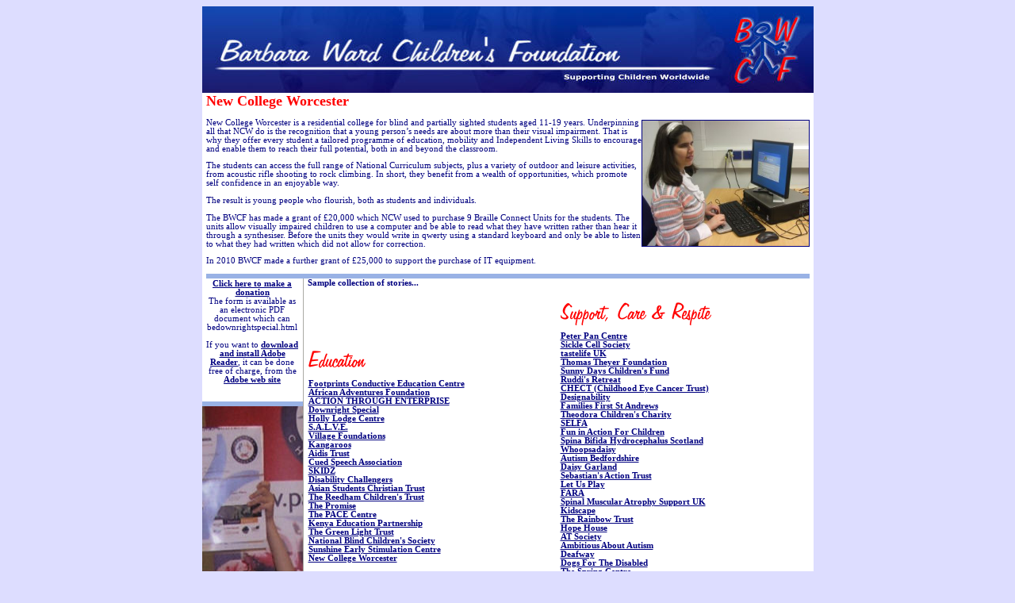

--- FILE ---
content_type: text/html; charset=utf-8
request_url: https://bwcf.org.uk/newcollege
body_size: 5474
content:

<!DOCTYPE html PUBLIC "-//W3C//DTD XHTML 1.0 Transitional//EN" "http://www.w3.org/TR/xhtml1/DTD/xhtml1-transitional.dtd">

<html xmlns="http://www.w3.org/1999/xhtml">
<!-- Mirrored from bwcf.azurewebsites.net/default.aspx?story=newcollege by HTTrack Website Copier/3.x [XR&CO'2014], Tue, 16 May 2023 23:53:36 GMT -->
<!-- Added by HTTrack --><meta content="text/html;charset=utf-8" http-equiv="content-type"/><!-- /Added by HTTrack -->
<head><title>
	Barbara Ward Children's Foundation
</title>
<script src="js/functions.js" type="text/javascript"></script>
<link href="bwcf1011.css" rel="stylesheet" type="text/css"/></head>
<body>
<form action="https://bwcf.azurewebsites.net/default.aspx?story=newcollege" id="form1" method="post" name="form1">
<div>
</div>
<div>
</div>
<div align="center">
<table border="0" cellpadding="0" cellspacing="0" id="mainTable" width="771">
<tr>
<td>
<div align="center">
<a href="Default.html"><img border="0" height="109" src="images/Banner1.jpg" width="771"/></a>
</div>
<div style="background-color:#FFFFFF;">
<table border="0" cellpadding="0" cellspacing="0" id="tblMain" style="margin-left:5px; margin-right:5px;">
<tr>
<td align="left" valign="top">
<span id="mainPage_lblHeading" style="color:Red;font-size:Large;font-weight:bold;">New College Worcester</span>
<span id="mainPage_lblStory"><p>New College Worcester is a residential college for blind and partially sighted students aged 11-19 years. Underpinning all that NCW do is the recognition that a young person’s needs are about more than their visual impairment. That is why they offer every student a tailored programme of education, mobility and Independent Living Skills to encourage and enable them to reach their full potential, both in and beyond the classroom.</p><p>The students can access the full range of National Curriculum subjects, plus a variety of outdoor and leisure activities, from acoustic rifle shooting to rock climbing. In short, they benefit from a wealth of opportunities, which promote self confidence in an enjoyable way.</p><p>The result is young people who flourish, both as students and individuals.</p><p>The BWCF has made a grant of £20,000 which NCW used to purchase 9 Braille Connect Units for the students. The units allow visually impaired children to use a computer and be able to read what they have written rather than hear it through a synthesiser. Before the units they would write in qwerty using a standard keyboard and only be able to listen to what they had written which did not allow for correction.</p><p>In 2010 BWCF made a further grant of £25,000 to support the purchase of IT equipment.</p></span>
</td>
<td align="center" bgcolor="#FFFFFF" width="211">
<img border="0" id="mainPage_imgStory" src="images/NewCollege.jpg" style="width:210px;border-width:0px;border-style: solid; border-width: 1px; padding-left: 0px; padding-right: 0px; padding-top: 0px; padding-bottom: 0px"/>
</td>
</tr>
<tr><td></td></tr>
<tr>
<td bgcolor="#99B2E5" colspan="2"><img height="6" width="1"/></td>
</tr>
</table>
</div>
<table border="0" cellpadding="0" cellspacing="0" id="mainTable">
<tbody>
<tr>
<td bgcolor="#FFFFFF" rowspan="2" style="text-align: center" valign="top" width="127">
<img height="1" width="1"/>
<div align="center">
<table border="0" cellpadding="0" cellspacing="0" id="table1" width="127">
<tr>
<td bgcolor="#FFFFFF" height="0" width="0">
<div align="center">
<table border="0" cellpadding="0" cellspacing="0" id="table2" width="93%">
<tr>
<td style="text-align: center">
<p style="margin-top: 0; margin-bottom: 0">
<span style="font-size: 8pt; font-weight: 700">
<a href="BWCFDonationForm.pdf" target="_blank">Click here to make a donation</a></span></p></td>
</tr>
<tr>
<td style="text-align: center"></td>
</tr>
<tr>
<td style="text-align: center">
<p style="margin-top: 0; margin-bottom: 0">
<span style="font-size: 8pt">The form is available as an electronic PDF document which can bedownrightspecial.html
					<p style="margin-top: 0; margin-bottom: 0"> </p>
<p style="margin-top: 0; margin-bottom: 0">
<span style="font-size: 8pt">If you want to
					<a href="http://www.adobe.com/products/acrobat/readstep2.html" target="_blank">
					download and install Adobe Reader</a>, it can be done free of charge, from the</span></p>
<p style="margin-top: 0; margin-bottom: 0">
<span style="font-size: 8pt">
<a href="http://www.adobe.com/products/acrobat/readstep2.html" target="_blank">
					Adobe web site</a></span></p></span></p></td>
</tr>
</table>
</div>
<p align="center" style="margin-top: 0; margin-bottom: 0"> </p>
<div align="center">
<table border="0" cellpadding="0" cellspacing="0" id="table3" width="100%">
<tbody>
<tr>
<td bgcolor="#99B2E5" width="100%"><img height="6" width="1"/></td>
</tr>
</tbody>
</table>
</div>
<p align="center" style="margin-top: 0; margin-bottom: 0">
<map name="FPMap0">
<area coords="6, 745, 123, 788" href="mailto:webmaster@bwcf.org.uk" shape="rect" target="_blank"/>
</map>
<img border="0" height="805" src="images/LeftCol.jpg" usemap="#FPMap0" width="127"/></p>
</td>
</tr>
</table>
</div>
</td>
<td rowspan="2" style="background-position: center; text-align: center; background-image:url('images/VS-BWCF.jpg'); background-repeat:repeat-y" width="1"><img height="1" width="1"/></td>
<td bgcolor="#FFFFFF" colspan="1" valign="top" width="100%"> <table border="0" cellpadding="0" cellspacing="0" id="table54" width="100%">
<tr>
<td>
<div style="text-align:left; padding-left:5px;"><b>Sample collection
                                                            of stories...</b></div>
                                                    <table border="0" id="mainPage_ucstories_ListView2_Table1" width="100%">
<tr id="mainPage_ucstories_ListView2_Tr2">
<td id="mainPage_ucstories_ListView2_Td1">
<table border="0" id="mainPage_ucstories_ListView2_groupPlaceholderContainer" style="" width="100%">
<tr id="mainPage_ucstories_ListView2_ctrl0_itemPlaceholderContainer">
<td id="mainPage_ucstories_ListView2_ctrl0_ctl01_td4" style="text-align: left" width="50%">
<img id="mainPage_ucstories_ListView2_ctrl0_ctl01_img" src="images/Education.gif" style="border-width:0px;"/>
<a href="footprints.html" id="mainPage_ucstories_ListView2_ctrl0_ctl01_Repeater1_ctl0098_hl">Footprints Conductive Education Centre</a>
<br/>
<a href="africanadventuresfoundation.html" id="mainPage_ucstories_ListView2_ctrl0_ctl01_Repeater1_ctl0099_hl">African Adventures Foundation</a>
<br/>
<a href="action-through-enterprise.html" id="mainPage_ucstories_ListView2_ctrl0_ctl01_Repeater1_ctl00_hl">ACTION THROUGH ENTERPRISE</a>
<br/>
<a href="downrightspecial.html" id="mainPage_ucstories_ListView2_ctrl0_ctl01_Repeater1_ctl00_hl">Downright Special</a>
<br/>
<a href="hollylodgecentre.html" id="mainPage_ucstories_ListView2_ctrl0_ctl01_Repeater1_ctl01_hl">Holly Lodge Centre</a>
<br/>
<a href="salve.html" id="mainPage_ucstories_ListView2_ctrl0_ctl01_Repeater1_ctl02_hl">S.A.L.V.E.</a>
<br/>
<a href="villagefoundations.html" id="mainPage_ucstories_ListView2_ctrl0_ctl01_Repeater1_ctl03_hl">Village Foundations</a>
<br/>
<a href="kangaroos.html" id="mainPage_ucstories_ListView2_ctrl0_ctl01_Repeater1_ctl04_hl">Kangaroos</a>
<br/>
<a href="aidis.html" id="mainPage_ucstories_ListView2_ctrl0_ctl01_Repeater1_ctl05_hl">Aidis
                            Trust</a>
<br/>
<a href="cuedspeech.html" id="mainPage_ucstories_ListView2_ctrl0_ctl01_Repeater1_ctl06_hl">Cued
                            Speech Association</a>
<br/>
<a href="skidz.html" id="mainPage_ucstories_ListView2_ctrl0_ctl01_Repeater1_ctl07_hl">SKIDZ</a>
<br/>
<a href="disabilitychallengers.html" id="mainPage_ucstories_ListView2_ctrl0_ctl01_Repeater1_ctl08_hl">Disability Challengers</a>
<br/>
<a href="asianstudentschristiantrust.html" id="mainPage_ucstories_ListView2_ctrl0_ctl01_Repeater1_ctl09_hl">Asian Students Christian Trust</a>
<br/>
<a href="reedhamtrust.html" id="mainPage_ucstories_ListView2_ctrl0_ctl01_Repeater1_ctl10_hl">The
                            Reedham Children's Trust</a>
<br/>
<a href="promise.html" id="mainPage_ucstories_ListView2_ctrl0_ctl01_Repeater1_ctl11_hl">The
                            Promise</a>
<br/>
<a href="pace.html" id="mainPage_ucstories_ListView2_ctrl0_ctl01_Repeater1_ctl12_hl">The PACE
                            Centre</a>
<br/>
<a href="oxfordkenya.html" id="mainPage_ucstories_ListView2_ctrl0_ctl01_Repeater1_ctl13_hl">Kenya Education Partnership</a>
<br/>
<a href="greenlighttrust.html" id="mainPage_ucstories_ListView2_ctrl0_ctl01_Repeater1_ctl14_hl">The Green Light Trust</a>
<br/>
<a href="nbcs.html" id="mainPage_ucstories_ListView2_ctrl0_ctl01_Repeater1_ctl15_hl">National
                            Blind Children's Society</a>
<br/>
<a href="sunshine.html" id="mainPage_ucstories_ListView2_ctrl0_ctl01_Repeater1_ctl16_hl">Sunshine Early Stimulation Centre</a>
<br/>
<a href="newcollege.html" id="mainPage_ucstories_ListView2_ctrl0_ctl01_Repeater1_ctl17_hl">New
                            College Worcester</a>
<br/>
</td>
<td id="mainPage_ucstories_ListView2_ctrl0_ctl03_td4" style="text-align: left" width="50%">
<img id="mainPage_ucstories_ListView2_ctrl0_ctl03_img" src="images/Support.gif" style="border-width:0px;"/>
<a href="peterpancentre.html" id="mainPage_ucstories_ListView2_ctrl0_ctl03_Repeater1_ctl0200_hl">Peter Pan Centre</a>
<br/>
<a href="sicklecellsociety.html" id="mainPage_ucstories_ListView2_ctrl0_ctl03_Repeater1_ctl0201_hl">Sickle Cell Society</a>
<br/>
<a href="tastelife.html" id="mainPage_ucstories_ListView2_ctrl0_ctl03_Repeater1_ctl0098_hl">tastelife UK</a>
<br/>
<a href="thomastheyer.html" id="mainPage_ucstories_ListView2_ctrl0_ctl03_Repeater1_ctl0099_hl">Thomas Theyer Foundation</a>
<br/>
<a href="sunnydays.html" id="mainPage_ucstories_ListView2_ctrl0_ctl03_Repeater1_ctl00_hl">Sunny
                            Days Children's Fund</a>
<br/>
<a href="ruddisretreat.html" id="mainPage_ucstories_ListView2_ctrl0_ctl03_Repeater1_ctl01_hl">Ruddi's Retreat</a>
<br/>
<a href="chect.html" id="mainPage_ucstories_ListView2_ctrl0_ctl03_Repeater1_ctl02_hl">CHECT
                            (Childhood Eye Cancer Trust)</a>
<br/>
<a href="designability.html" id="mainPage_ucstories_ListView2_ctrl0_ctl03_Repeater1_ctl03_hl">Designability</a>
<br/>
<a href="familiesfirst.html" id="mainPage_ucstories_ListView2_ctrl0_ctl03_Repeater1_ctl04_hl">Families First St Andrews</a>
<br/>
<a href="theodora.html" id="mainPage_ucstories_ListView2_ctrl0_ctl03_Repeater1_ctl05_hl">Theodora Children's Charity</a>
<br/>
<a href="selfa.html" id="mainPage_ucstories_ListView2_ctrl0_ctl03_Repeater1_ctl06_hl">SELFA</a>
<br/>
<a href="funinaction.html" id="mainPage_ucstories_ListView2_ctrl0_ctl03_Repeater1_ctl07_hl">Fun
                            in Action For Children</a>
<br/>
<a href="spinabifidascotland.html" id="mainPage_ucstories_ListView2_ctrl0_ctl03_Repeater1_ctl08_hl">Spina Bifida Hydrocephalus Scotland</a>
<br/>
<a href="whoopsadaisy.html" id="mainPage_ucstories_ListView2_ctrl0_ctl03_Repeater1_ctl09_hl">Whoopsadaisy</a>
<br/>
<a href="autismbedfordshire.html" id="mainPage_ucstories_ListView2_ctrl0_ctl03_Repeater1_ctl10_hl">Autism Bedfordshire</a>
<br/>
<a href="daisygarland.html" id="mainPage_ucstories_ListView2_ctrl0_ctl03_Repeater1_ctl11_hl">Daisy Garland</a>
<br/>
<a href="sebastiansaction.html" id="mainPage_ucstories_ListView2_ctrl0_ctl03_Repeater1_ctl12_hl">Sebastian's Action Trust</a>
<br/>
<a href="letusplay.html" id="mainPage_ucstories_ListView2_ctrl0_ctl03_Repeater1_ctl13_hl">Let Us
                            Play</a>
<br/>
<a href="fara.html" id="mainPage_ucstories_ListView2_ctrl0_ctl03_Repeater1_ctl14_hl">FARA</a>
<br/>
<a href="smasupport.html" id="mainPage_ucstories_ListView2_ctrl0_ctl03_Repeater1_ctl15_hl">Spinal Muscular Atrophy Support UK</a>
<br/>
<a href="kidscape.html" id="mainPage_ucstories_ListView2_ctrl0_ctl03_Repeater1_ctl16_hl">Kidscape</a>
<br/>
<a href="rainbowtrust.html" id="mainPage_ucstories_ListView2_ctrl0_ctl03_Repeater1_ctl17_hl">The
                            Rainbow Trust</a>
<br/>
<a href="hopehouse.html" id="mainPage_ucstories_ListView2_ctrl0_ctl03_Repeater1_ctl18_hl">Hope
                            House</a>
<br/>
<a href="atsociety.html" id="mainPage_ucstories_ListView2_ctrl0_ctl03_Repeater1_ctl19_hl">AT
                            Society</a>
<br/>
<a href="ambitiousaboutautism.html" id="mainPage_ucstories_ListView2_ctrl0_ctl03_Repeater1_ctl20_hl">Ambitious About Autism</a>
<br/>
<a href="deafway.html" id="mainPage_ucstories_ListView2_ctrl0_ctl03_Repeater1_ctl21_hl">Deafway</a>
<br/>
<a href="dogsfordisabled.html" id="mainPage_ucstories_ListView2_ctrl0_ctl03_Repeater1_ctl22_hl">Dogs For The Disabled</a>
<br/>
<a href="springcentre.html" id="mainPage_ucstories_ListView2_ctrl0_ctl03_Repeater1_ctl23_hl">The
                            Spring Centre</a>
<br/>
<a href="supportline.html" id="mainPage_ucstories_ListView2_ctrl0_ctl03_Repeater1_ctl24_hl">SupportLine</a>
<br/>
<a href="huntingtons.html" id="mainPage_ucstories_ListView2_ctrl0_ctl03_Repeater1_ctl25_hl">Huntington's Disease Association</a>
<br/>
<a href="react.html" id="mainPage_ucstories_ListView2_ctrl0_ctl03_Repeater1_ctl26_hl">React -
                            Rapid Effective Assistance for Children with Potentially Terminal illness</a>
<br/>
</td>
</tr>
<tr id="mainPage_ucstories_ListView2_ctrl1_itemPlaceholderContainer">
<td id="mainPage_ucstories_ListView2_ctrl1_ctl01_td4" style="text-align: left" width="50%">
<img id="mainPage_ucstories_ListView2_ctrl1_ctl01_img" src="images/Holidays.gif" style="border-width:0px;"/>
<a href="derbytoch.html" id="mainPage_ucstories_ListView2_ctrl1_ctl01_Repeater1_ctl0099_hl">Derby Toc H</a>
<br/>
<a href="chicks.html" id="mainPage_ucstories_ListView2_ctrl1_ctl01_Repeater1_ctl00_hl">CHICKS</a>
<br/>
<a href="honeypot.html" id="mainPage_ucstories_ListView2_ctrl1_ctl01_Repeater1_ctl01_hl">Honeypot</a>
<br/>
<a href="hopscotch.html" id="mainPage_ucstories_ListView2_ctrl1_ctl01_Repeater1_ctl02_hl">Hopscotch</a>
<br/>
<a href="overthewall.html" id="mainPage_ucstories_ListView2_ctrl1_ctl01_Repeater1_ctl03_hl">Over
                            The Wall</a>
<br/>
<a href="wingate.html" id="mainPage_ucstories_ListView2_ctrl1_ctl01_Repeater1_ctl04_hl">The
                            Wingate Centre</a>
<br/>
</td>
<td id="mainPage_ucstories_ListView2_ctrl1_ctl03_td4" style="text-align: left" width="50%">
<img id="mainPage_ucstories_ListView2_ctrl1_ctl03_img" src="images/Health.gif" style="border-width:0px;"/>
<a href="intercare.html" id="mainPage_ucstories_ListView2_ctrl1_ctl03_Repeater1_ctl00_hl">Inter
                            Care</a>
<br/>
<a href="bubblefoundation.html" id="mainPage_ucstories_ListView2_ctrl1_ctl03_Repeater1_ctl01_hl">The Bubble Foundation</a>
<br/>
<a href="hara.html" id="mainPage_ucstories_ListView2_ctrl1_ctl03_Repeater1_ctl02_hl">Project
                            Harar</a>
<br/>
<a href="meru.html" id="mainPage_ucstories_ListView2_ctrl1_ctl03_Repeater1_ctl03_hl">MERU</a>
<br/>
<a href="debra.html" id="mainPage_ucstories_ListView2_ctrl1_ctl03_Repeater1_ctl04_hl">DEBRA</a>
<br/>
<a href="starlight.html" id="mainPage_ucstories_ListView2_ctrl1_ctl03_Repeater1_ctl05_hl">Starlight</a>
<br/>
<a href="sasbah.html" id="mainPage_ucstories_ListView2_ctrl1_ctl03_Repeater1_ctl06_hl">SASBAH</a>
<br/>
<a href="wellchild.html" id="mainPage_ucstories_ListView2_ctrl1_ctl03_Repeater1_ctl07_hl">WellChild</a>
<br/>
</td>
</tr>
<tr id="mainPage_ucstories_ListView2_ctrl2_itemPlaceholderContainer">
<td id="mainPage_ucstories_ListView2_ctrl2_ctl01_td4" style="text-align: left" width="50%">
<img id="mainPage_ucstories_ListView2_ctrl2_ctl01_img" src="images/Sports.gif" style="border-width:0px;"/>
<a href="me2club.html" id="mainPage_ucstories_ListView2_ctrl2_ctl01_Repeater1_ctl00_hl">Me 2
                            Club</a>
<br/>
<a href="britishblindsport.html" id="mainPage_ucstories_ListView2_ctrl2_ctl01_Repeater1_ctl01_hl">British Blind Sport</a>
<br/>
<a href="hopskipjump.html" id="mainPage_ucstories_ListView2_ctrl2_ctl01_Repeater1_ctl02_hl">Hop,
                            Skip &amp; Jump</a>
<br/>
<a href="childrensadventuretrust.html" id="mainPage_ucstories_ListView2_ctrl2_ctl01_Repeater1_ctl03_hl">The Children's Adventure Farm Trust</a>
<br/>
<a href="rochdalecycling.html" id="mainPage_ucstories_ListView2_ctrl2_ctl01_Repeater1_ctl04_hl">Rochdale Special Needs Cycling Club</a>
<br/>
<a href="panathlon.html" id="mainPage_ucstories_ListView2_ctrl2_ctl01_Repeater1_ctl05_hl">Panathlon Challenge</a>
<br/>
<a href="youthadventuretrust.html" id="mainPage_ucstories_ListView2_ctrl2_ctl01_Repeater1_ctl06_hl">The Youth Adventure Trust</a>
<br/>
<a href="adventureunlimited.html" id="mainPage_ucstories_ListView2_ctrl2_ctl01_Repeater1_ctl07_hl">Adventure Unlimited</a>
<br/>
</td>
<td id="mainPage_ucstories_ListView2_ctrl2_ctl03_td4" style="text-align: left" width="50%">
<img id="mainPage_ucstories_ListView2_ctrl2_ctl03_img" src="images/Grants.gif" style="border-width:0px;"/>
<a href="grantapps.html" id="mainPage_ucstories_ListView2_ctrl2_ctl03_Repeater1_ctl00_hl">How to
                            apply for a grant</a>
<br/>
<a href="grantslist.html" id="mainPage_ucstories_ListView2_ctrl2_ctl03_Repeater1_ctl01_hl">Complete List of Grants</a>
<br/>
</td>
</tr>
</table>
</td>
</tr>
<tr id="mainPage_ucstories_ListView2_Tr3">
<td id="mainPage_ucstories_ListView2_Td3" style="">
</td>
</tr>
</table>
                                                </td>
</tr>
<tr>
<td bgcolor="#99B2E5" colspan="3" style="text-align: left" valign="top">
<div align="center">
<table border="0" cellpadding="0" cellspacing="0" id="table57" width="100%">
<tbody>
<tr>
<td bgcolor="#99B2E5"><img height="6" width="1"/></td>
</tr>
</tbody>
</table>
</div>
</td>
</tr>
                                            <tr>
<td>
<div style="text-align:justify; margin-left:5px; margin-right:5px;">
<img id="mainPage_Grants1_img" src="images/Grants.gif" style="border-width:0px;"/>
<p>A selection of grant recipients is listed below. Click on the
                logo for a link to their website.</p>
</div>
<table border="0" style="text-align: center" width="100%">
<tr>
<td>
<table border="0" id="mainPage_Grants1_ListView1_groupPlaceholderContainer" style="text-align: center" width="100%">
<tr id="mainPage_Grants1_ListView1_ctrl0_itemPlaceholderContainer" style="text-align: center">
<td height="110" style="text-align: center">
<table width="100%">
<tr>
<td height="95"><a href="http://www.rainbowtrust.org.uk/" target="_blank"><img id="mainPage_Grants1_ListView1_ctrl0_ctl02_imageLabel" src="images/rainbow.gif" style="border-width:0px;"/></a>
<br/>
</td>
</tr>
<tr>
<td>
<span id="mainPage_Grants1_ListView1_ctrl0_ctl02_amountLabel">Rainbow
                                                Trust</span>
</td>
</tr>
</table>
</td>
<td height="110" style="text-align: center">
<table width="100%">
<tr>
<td height="95"><a href="http://www.debra.org.uk/" target="_blank"><img id="mainPage_Grants1_ListView1_ctrl0_ctl04_imageLabel" src="images/Debra.gif" style="border-width:0px;"/></a>
<br/>
</td>
</tr>
<tr>
<td>
<span id="mainPage_Grants1_ListView1_ctrl0_ctl04_amountLabel">DebRA</span>
</td>
</tr>
</table>
</td>
<td height="110" style="text-align: center">
<table width="100%">
<tr>
<td height="95"><a href="http://www.meru.org.uk/" target="_blank"><img id="mainPage_Grants1_ListView1_ctrl0_ctl06_imageLabel" src="images/MERU.jpg" style="border-width:0px;"/></a>
<br/>
</td>
</tr>
<tr>
<td>
<span id="mainPage_Grants1_ListView1_ctrl0_ctl06_amountLabel">MERU</span>
</td>
</tr>
</table>
</td>
<td height="110" style="text-align: center">
<table width="100%">
<tr>
<td height="95"><a href="http://www.reedhamchildrenstrust.org.uk/" target="_blank"><img id="mainPage_Grants1_ListView1_ctrl0_ctl08_imageLabel" src="images/ReedhamChildrensTrust.png" style="border-width:0px;"/></a>
<br/>
</td>
</tr>
<tr>
<td>
<span id="mainPage_Grants1_ListView1_ctrl0_ctl08_amountLabel">Reedham
                                                Children's Trust</span>
</td>
</tr>
</table>
</td>
</tr>
<tr>
<td colspan="5" id="mainPage_Grants1_ListView1_ctrl0_Td2" style="text-align: center">
<hr color="#000080" size="1" width="90%"/>
</td>
</tr>
<tr id="mainPage_Grants1_ListView1_ctrl1_itemPlaceholderContainer" style="text-align: center">
<td height="110" style="text-align: center">
<table width="100%">
<tr>
<td height="95"><a href="http://www.ambitiousaboutautism.org.uk/" target="_blank"><img id="mainPage_Grants1_ListView1_ctrl1_ctl02_imageLabel" src="images/aaa.png" style="border-width:0px;"/></a>
<br/>
</td>
</tr>
<tr>
<td>
<span id="mainPage_Grants1_ListView1_ctrl1_ctl02_amountLabel">Ambitious
                                                About Autism</span>
</td>
</tr>
</table>
</td>
<td height="110" style="text-align: center">
<table width="100%">
<tr>
<td height="95"><a href="http://www.thepacecentre.org/" target="_blank"><img id="mainPage_Grants1_ListView1_ctrl1_ctl04_imageLabel" src="images/PACE.png" style="border-width:0px;"/></a>
<br/>
</td>
</tr>
<tr>
<td>
<span id="mainPage_Grants1_ListView1_ctrl1_ctl04_amountLabel">PACE
                                                Centre</span>
</td>
</tr>
</table>
</td>
<td height="110" style="text-align: center">
<table width="100%">
<tr>
<td height="95"><a href="https://rainbowcentre.org/" target="_blank"><img id="mainPage_Grants1_ListView1_ctrl1_ctl06_imageLabel" src="images/rainbow-centre-logo.png" style="border-width:0px;"/></a>
<br/>
</td>
</tr>
<tr>
<td>
<span id="mainPage_Grants1_ListView1_ctrl1_ctl06_amountLabel">Rainbow
                                                Centre</span>
</td>
</tr>
</table>
</td>
<td height="110" style="text-align: center">
<table width="100%">
<tr>
<td height="95"><a href="http://www.richardhouse.org.uk/" target="_blank"><img id="mainPage_Grants1_ListView1_ctrl1_ctl08_imageLabel" src="images/RichardHouse.gif" style="border-width:0px;"/></a>
<br/>
</td>
</tr>
<tr>
<td>
<span id="mainPage_Grants1_ListView1_ctrl1_ctl08_amountLabel">Richard
                                                House</span>
</td>
</tr>
</table>
</td>
</tr>
<tr>
<td colspan="5" id="mainPage_Grants1_ListView1_ctrl1_Td2" style="text-align: center">
<hr color="#000080" size="1" width="90%"/>
</td>
</tr>
<tr id="mainPage_Grants1_ListView1_ctrl2_itemPlaceholderContainer" style="text-align: center">
<td height="110" style="text-align: center">
<table width="100%">
<tr>
<td height="95"><a href="http://www.bibic.org.uk/" target="_blank"><img id="mainPage_Grants1_ListView1_ctrl2_ctl02_imageLabel" src="images/bibic.gif" style="border-width:0px;"/></a>
<br/>
</td>
</tr>
<tr>
<td>
<span id="mainPage_Grants1_ListView1_ctrl2_ctl02_amountLabel">bibic</span>
</td>
</tr>
</table>
</td>
<td height="110" style="text-align: center">
<table width="100%">
<tr>
<td height="95"><a href="http://www.wellchild.org.uk/" target="_blank"><img id="mainPage_Grants1_ListView1_ctrl2_ctl04_imageLabel" src="images/wellchild.gif" style="border-width:0px;"/></a>
<br/>
</td>
</tr>
<tr>
<td>
<span id="mainPage_Grants1_ListView1_ctrl2_ctl04_amountLabel">WellChild</span>
</td>
</tr>
</table>
</td>
<td height="110" style="text-align: center">
<table width="100%">
<tr>
<td height="95"><a href="http://www.dvltrust.org.uk/" target="_blank"><img id="mainPage_Grants1_ListView1_ctrl2_ctl06_imageLabel" src="images/DVLTrust.gif" style="border-width:0px;"/></a>
<br/>
</td>
</tr>
<tr>
<td>
<span id="mainPage_Grants1_ListView1_ctrl2_ctl06_amountLabel">Dame
                                                Vera Lynn Trust</span>
</td>
</tr>
</table>
</td>
<td height="110" style="text-align: center">
<table width="100%">
<tr>
<td height="95"><a href="http://www.bobath.org.uk/" target="_blank"><img id="mainPage_Grants1_ListView1_ctrl2_ctl08_imageLabel" src="images/Bobath.gif" style="border-width:0px;"/></a>
<br/>
</td>
</tr>
<tr>
<td>
<span id="mainPage_Grants1_ListView1_ctrl2_ctl08_amountLabel">Bobath
                                                Centre</span>
</td>
</tr>
</table>
</td>
</tr>
<tr>
<td colspan="5" id="mainPage_Grants1_ListView1_ctrl2_Td2" style="text-align: center">
<hr color="#000080" size="1" width="90%"/>
</td>
</tr>
<tr id="mainPage_Grants1_ListView1_ctrl3_itemPlaceholderContainer" style="text-align: center">
<td height="110" style="text-align: center">
<table width="100%">
<tr>
<td height="95"><a href="http://www.elizabeth-foundation.org/" target="_blank"><img id="mainPage_Grants1_ListView1_ctrl3_ctl02_imageLabel" src="images/ElizabethFoundation.jpg" style="border-width:0px;"/></a>
<br/>
</td>
</tr>
<tr>
<td>
<span id="mainPage_Grants1_ListView1_ctrl3_ctl02_amountLabel">Elizabeth
                                                Foundation</span>
</td>
</tr>
</table>
</td>
<td height="110" style="text-align: center">
<table width="100%">
<tr>
<td height="95"><a href="https://www.shootingstarchase.org.uk/" target="_blank"><img id="mainPage_Grants1_ListView1_ctrl3_ctl04_imageLabel" src="images/ShootingStar.jpg" style="border-width:0px;"/></a>
<br/>
</td>
</tr>
<tr>
<td>
<span id="mainPage_Grants1_ListView1_ctrl3_ctl04_amountLabel">Shooting
                                                Star</span>
</td>
</tr>
</table>
</td>
<td height="110" style="text-align: center">
<table width="100%">
<tr>
<td height="95"><a href="http://www.disability-challengers.org/" target="_blank"><img id="mainPage_Grants1_ListView1_ctrl3_ctl06_imageLabel" src="images/DisabilityChallengers.gif" style="border-width:0px;"/></a>
<br/>
</td>
</tr>
<tr>
<td>
<span id="mainPage_Grants1_ListView1_ctrl3_ctl06_amountLabel">Disability
                                                Challengers</span>
</td>
</tr>
</table>
</td>
<td height="110" style="text-align: center">
<table width="100%">
<tr>
<td height="95"><a href="http://www.hopehouse.org.uk/" target="_blank"><img id="mainPage_Grants1_ListView1_ctrl3_ctl08_imageLabel" src="images/HopeHouse.jpg" style="border-width:0px;"/></a>
<br/>
</td>
</tr>
<tr>
<td>
<span id="mainPage_Grants1_ListView1_ctrl3_ctl08_amountLabel">Hope
                                                House</span>
</td>
</tr>
</table>
</td>
</tr>
<tr>
<td colspan="5" id="mainPage_Grants1_ListView1_ctrl3_Td2" style="text-align: center">
<hr color="#000080" size="1" width="90%"/>
</td>
</tr>
<tr id="mainPage_Grants1_ListView1_ctrl4_itemPlaceholderContainer" style="text-align: center">
<td height="110" style="text-align: center">
<table width="100%">
<tr>
<td height="95"><a href="https://chect.org.uk/" target="_blank"><img id="mainPage_Grants1_ListView1_ctrl4_ctl02_imageLabel" src="images/chectlogo.jpg" style="border-width:0px;"/></a>
<br/>
</td>
</tr>
<tr>
<td>
<span id="mainPage_Grants1_ListView1_ctrl4_ctl02_amountLabel">CHECT</span>
</td>
</tr>
</table>
</td>
<td height="110" style="text-align: center">
<table width="100%">
<tr>
<td height="95"><a href="http://www.smasupportuk.org.uk/" target="_blank"><img id="mainPage_Grants1_ListView1_ctrl4_ctl04_imageLabel" src="images/SMASupportUK.png" style="border-width:0px;"/></a>
<br/>
</td>
</tr>
<tr>
<td>
<span id="mainPage_Grants1_ListView1_ctrl4_ctl04_amountLabel">SMA
                                                Support UK</span>
</td>
</tr>
</table>
</td>
<td height="110" style="text-align: center">
<table width="100%">
<tr>
<td height="95"><a href="http://www.starlight.org.uk/" target="_blank"><img id="mainPage_Grants1_ListView1_ctrl4_ctl06_imageLabel" src="images/Starlight.jpg" style="border-width:0px;"/></a>
<br/>
</td>
</tr>
<tr>
<td>
<span id="mainPage_Grants1_ListView1_ctrl4_ctl06_amountLabel">Starlight</span>
</td>
</tr>
</table>
</td>
<td height="110" style="text-align: center">
<table width="100%">
<tr>
<td height="95"><a href="http://www.honeypot.org.uk/" target="_blank"><img id="mainPage_Grants1_ListView1_ctrl4_ctl08_imageLabel" src="images/Honeypot.gif" style="border-width:0px;"/></a>
<br/>
</td>
</tr>
<tr>
<td>
<span id="mainPage_Grants1_ListView1_ctrl4_ctl08_amountLabel">Honeypot</span>
</td>
</tr>
</table>
</td>
</tr>
<tr>
<td colspan="5" id="mainPage_Grants1_ListView1_ctrl4_Td2" style="text-align: center">
<hr color="#000080" size="1" width="90%"/>
</td>
</tr>
</table>
</td>
</tr>
<tr>
<td style="">
</td>
</tr>
</table>
</td>
</tr>
                                        </table></td>
</tr>
</tbody>
</table>
<p align="center" style="margin-top: 0; margin-bottom: 0">
<font face="Verdana" style="font-size: 8pt">The Barbara Ward 

			Children's Foundation</font></p>
<p align="center" style="margin-top: 0; margin-bottom: 0">
<font face="Verdana" style="font-size: 8pt">c/o Weightmans LLP, 100 Old Hall Street, Liverpool, L3 9QJ</font></p>
<p align="center" style="margin-top: 0; margin-bottom: 0">
<font face="Verdana" style="font-size: 8pt">Tel: 0345 073 9900</font></p>
<p align="center" style="margin-top: 0; margin-bottom: 0">
<font face="Verdana" style="font-size: 8pt">Email:

			<a href="/cdn-cgi/l/email-protection#573e39313817352034317938253079223c"><span class="__cf_email__" data-cfemail="127b7c747d52706571743c7d60753c6779">[email&#160;protected]</span></a></font></p>
<p align="center" style="margin-top: 0; margin-bottom: 0">
<font face="Verdana" style="font-size: 8pt">Registered Charity No: 

			1089783 Registered in England No: 4213963</font>
</p></td>
</tr>
</table>
</div>
</form>
<script data-cfasync="false" src="/cdn-cgi/scripts/5c5dd728/cloudflare-static/email-decode.min.js"></script><script defer src="https://static.cloudflareinsights.com/beacon.min.js/vcd15cbe7772f49c399c6a5babf22c1241717689176015" integrity="sha512-ZpsOmlRQV6y907TI0dKBHq9Md29nnaEIPlkf84rnaERnq6zvWvPUqr2ft8M1aS28oN72PdrCzSjY4U6VaAw1EQ==" data-cf-beacon='{"version":"2024.11.0","token":"5c9225305524472487c8af2bb4189bc5","r":1,"server_timing":{"name":{"cfCacheStatus":true,"cfEdge":true,"cfExtPri":true,"cfL4":true,"cfOrigin":true,"cfSpeedBrain":true},"location_startswith":null}}' crossorigin="anonymous"></script>
</body>
<div id="dimBackground" style="display:none;"></div>
<div id="messageDiv" style="display:none;"><input name="messageDiv_okay" onclick="hideMessage();" type="button" value="Close"/><span id="messageDiv_message"></span><br/><input name="messageDiv_okay" onclick="hideMessage();" type="button" value="Close"/></div>
<!-- Mirrored from bwcf.azurewebsites.net/default.aspx?story=newcollege by HTTrack Website Copier/3.x [XR&CO'2014], Tue, 16 May 2023 23:53:37 GMT -->
</html>


--- FILE ---
content_type: text/css; charset=utf-8
request_url: https://bwcf.org.uk/bwcf1011.css
body_size: 6052
content:
#dimBackground
{
    position: absolute;
    top: 0;
    left: 0;
    margin: 0 auto;
    background-color: #000000;
    filter: alpha(opacity=66);
    opacity: 0.66;
    z-index: 1000;
}

#messageDiv
{
    position: absolute;
    overflow:auto;
    border: solid 2px gray;
    padding: 5px 5px 5px 5px;
    background-color: #d2deee;
    color:Black;
    text-align: center;
    z-index: 1001;
}


.mstheme

{

}

.mstheme-bannertxt

{

	font-size: 6;

	font-style: normal;

	font-weight: normal;

}

.mstheme-horiz-navtxt

{

	font-size: 2;

	font-style: normal;

	font-weight: normal;

}

.mstheme-vert-navtxt

{

	font-size: 2;

	font-style: normal;

	font-weight: normal;

}

.mstheme-navtxthome

{

	color: rgb(0, 0, 128);

	font-size: 1;

	font-style: normal;

	font-weight: normal;

}

.mstheme-navtxtnext

{

	color: rgb(0, 0, 128);

	font-size: 1;

	font-style: normal;

	font-weight: normal;

}

.mstheme-navtxtprev

{

	color: rgb(0, 0, 128);

	font-size: 1;

	font-style: normal;

	font-weight: normal;

}

.mstheme-navtxtup

{

	color: rgb(0, 0, 128);

	font-size: 1;

	font-style: normal;

	font-weight: normal;

}

ul

{

}

ul ul

{

}

ul ul ul

{

}

a:link

{

	color: rgb(0, 0, 128);

}

a:active

{

	color: rgb(0, 0, 128);

}

a:visited

{

	color: rgb(0, 0, 128);

}

body

{

	background-color: rgb(221, 221, 255);

	color: rgb(0, 0, 128);

}

table

{

}

th

{

}

td

{

}

h1

{

}

h2

{

}

h3

{

}

h4

{

}

h5

{

}

h6

{

}

hr

{

}

button

{

}

label

{

}

.mstheme-text

{

}

textarea

{

}

fieldset

{

}

legend

{

}

select

{

}

caption

{

}

.ms-alerttext

{

	color: red;

}

.ms-alternating

{

	background-color: #f2f2f2;

}

.ms-announcementtitle

{

	font-weight: bold;

}

.ms-appt a

{

	color: #2d425f;

}

.ms-appt a:hover

{

	color: red;

}

.ms-appt, .ms-grcellselect

{

	text-overflow: ellipsis;

	border-left-style: solid;

	height: 18px;

	overflow: hidden;

	border-top-width: 2px;

	border-top-color: black;

	border-left-color: black;

	border-right-width: 2px;

	border-top-style: solid;

	border-right-color: black;

	border-bottom-width: 2px;

	border-bottom-color: black;

	border-right-style: solid;

	background-color: #d2deee;

	border-bottom-style: solid;

	text-align: center;

	color: black;

	vertical-align: middle;

	border-left-width: 2px;

}

.ms-apptsingle

{

	overflow: hidden;

	vertical-align: middle;

	text-overflow: ellipsis;

	color: black;

	height: 18px;

}

.ms-authoringcontrols

{

	background-color: #f2f2f2;

}

.ms-back

{

	background-color: #f8f8f8;

	vertical-align: top;

	padding-top: 2;

	padding-bottom: 4;

}

.ms-banner a:link

{

	color: white;

	text-decoration: none;

	font-weight: bold;

}

.ms-banner a:visited

{

	color: white;

	text-decoration: none;

	font-weight: bold;

}

.ms-banner, .ms-grheadertext

{

	color: white;

}

.ms-bannerframe, .ms-grheaderbackground, .ms-stormefree

{

	background-color: #002d96;

}

.ms-bold

{

	font-weight: bold;

}

.ms-builderbackground

{

	background:#d3d3d3; 

}

.ms-buttonheightwidth

{

	width: 100px;

}

.ms-buttonheightwidth2

{

	width: 125px;

	height: 24px;

}

.ms-cal

{

	border-collapse: collapse;

	table-layout: fixed;

	cursor: default;

}

.ms-calallday

{

	vertical-align: top;

	text-align: center;

	width: 10%;

	height: 12px;

}

.ms-calbot

{

	border-top-width: medium;

	border-top-color: inherit;

	height: 2px;

	border-top-style: none;

	border-bottom-width: 1px;

	border-bottom-color: black;

	border-bottom-style: solid;

}

.ms-caldow

{

	vertical-align: top;

	text-align: center;

	border-top-width: 1px;

	border-top-color: black;

	border-top-style: solid;

	height: 20px;

	font-weight: bold;

}

.ms-caldowdown

{

	vertical-align: middle;

	text-align: center;

	font-weight: bold;

}

.ms-caldown

{

	vertical-align: top;

}

.ms-calhalfhour

{

	height: 12px;

	border-top-width: 1px;

	border-top-color: lightblue;

	vertical-align: top;

	border-top-style: solid;

}

.ms-calhead

{

	border-bottom-width: medium;

	border-bottom-color: inherit;

	border-top-width: medium;

	padding-top: 2px;

	border-top-color: inherit;

	border-bottom-style: none;

	border-top-style: none;

	border-left-width: medium;

	padding-bottom: 2px;

	border-left-color: inherit;

	color: white;

	padding-right: 2px;

	background-color: #2254b1;

	border-left-style: none;

	border-right-width: medium;

	border-right-color: inherit;

	padding-left: 2px;

	text-align: center;

	border-right-style: none;

}

.ms-calhead a

{

	text-decoration: none;

}

.ms-calhead a:hover

{

	color: red;

}

.ms-calhour

{

	border-top-width: 1px;

	border-top-color: blue;

	border-top-style: solid;

	width: 10%;

	height: 12px;

	vertical-align: top;

}

.ms-calmid

{

	height: 20px;

}

.ms-calquarterhour

{

	vertical-align: top;

	border-top-width: 0px;

	border-top-color: inherit;

	height: 12px;

	border-top-style: none;

}

.ms-calspacer

{

	height: 4px;

}

.ms-caltop

{

	width: 14%;

	vertical-align: top;

	border-top-width: 1px;

	border-top-color: black;

	height: 30px;

	border-top-style: solid;

}

.ms-calvspacer

{

	width: 0px;

	background-color: red;

}

.ms-calweek

{

	border-collapse: collapse;

	cursor: default;

}

.ms-connerror

{

	color: red;

}

.ms-dappt

{

	border-right-width: 2px;

	border-left-width: 2px;

	border-right-color: black;

	border-left-color: black;

	border-bottom-width: 2px;

	color: black;

	vertical-align: middle;

	border-bottom-color: black;

	border-right-style: solid;

	overflow: hidden;

	border-left-style: solid;

	border-bottom-style: solid;

	border-top-width: 2px;

	border-top-color: black;

	text-align: center;

	border-top-style: solid;

	background-color: #d2deee;

	height: 18px;

}

.ms-dapptsingle

{

	height: 18px;

	color: black;

	vertical-align: middle;

	overflow: hidden;

}

.ms-datepicker

{

	border-right-width: 2px;

	cursor: default;

	border-top-style: outset;

	border-right-color: activeborder;

	border-left-style: outset;

	border-right-style: outset;

	border-bottom-width: 2px;

	border-bottom-color: activeborder;

	border-top-width: 2px;

	border-left-width: 2px;

	border-bottom-style: outset;

	border-top-color: activeborder;

	border-left-color: activeborder;

}

.ms-datepickeriframe

{

	background:white; display: none;

	position: absolute;

	

}

.ms-dcal

{

	border-collapse: collapse;

	table-layout: fixed;

	cursor: default;

}

.ms-descriptiontext

{

	color: black;

}

.ms-discussionseparator

{

	height: 1px;

	color: #cccccc;

}

.ms-discussiontitle

{

	font-weight: bold;

	color: black;

}

.ms-dpday

{

	border-bottom-width: medium;

	border-bottom-color: inherit;

	border-bottom-style: none;

	border-top-width: medium;

	border-top-color: inherit;

	border-left-width: medium;

	border-top-style: none;

	border-left-color: inherit;

	border-left-style: none;

	border-right-width: medium;

	border-right-color: inherit;

	cursor: hand;

	text-align: center;

	border-right-style: none;

}

.ms-dpdow

{

	border-bottom-width: 1px;

	border-left-color: inherit;

	border-bottom-color: black;

	border-right-width: medium;

	font-weight: bold;

	border-right-color: inherit;

	border-left-style: none;

	border-bottom-style: solid;

	border-right-style: none;

	border-top-width: medium;

	border-top-color: inherit;

	border-top-style: none;

	border-left-width: medium;

	text-align: center;

	vertical-align: top;

}

.ms-dpfoot

{

	border-top-style: solid;

	text-align: center;

	border-bottom-width: medium;

	border-bottom-color: inherit;

	border-bottom-style: none;

	height: 24px;

	font-style: italic;

	border-top-width: 1px;

	border-top-color: inherit;

}

.ms-dphead

{

	border-top-width: medium;

	border-top-color: inherit;

	font-weight: bold;

	border-top-style: none;

	text-align: center;

	border-bottom-width: medium;

	background-color: #2254b1;

	border-bottom-color: inherit;

	border-left-width: medium;

	border-bottom-style: none;

	border-left-color: inherit;

	border-left-style: none;

	border-right-width: medium;

	border-right-color: inherit;

	border-right-style: none;

	color: white;

}

.ms-dpnextprev

{

	border-right-style: none;

	border-left-style: none;

	border-bottom-width: medium;

	border-bottom-color: inherit;

	border-bottom-style: none;

	border-top-width: medium;

	border-top-color: inherit;

	text-align: center;

	border-left-color: inherit;

	color: white;

	border-top-style: none;

	background-color: #2254b1;

	cursor: hand;

	font-weight: bold;

	border-right-width: medium;

	border-right-color: inherit;

	border-left-width: medium;

}

.ms-dpnonmonth

{

	border-top-width: medium;

	border-top-color: inherit;

	color: gray;

	border-top-style: none;

	border-left-width: medium;

	border-left-color: inherit;

	text-align: center;

	cursor: hand;

	border-bottom-width: medium;

	border-left-style: none;

	border-right-style: none;

	border-bottom-color: inherit;

	border-bottom-style: none;

	border-right-width: medium;

	border-right-color: inherit;

}

.ms-dpselectedday

{

	border-bottom-width: medium;

	border-bottom-color: inherit;

	border-top-width: medium;

	text-align: center;

	border-bottom-style: none;

	border-top-color: inherit;

	border-top-style: none;

	border-left-width: medium;

	border-right-width: medium;

	border-left-color: inherit;

	border-right-color: inherit;

	cursor: hand;

	border-left-style: none;

	background-color: #e6e6e6;

	border-right-style: none;

}

.ms-error

{

	font-weight: normal;

	color: #ff0000;

}

.ms-filedialog td

{

	height: 16px;

}

.ms-firstcalhour

{

	width: 10%;

	height: 12px;

	vertical-align: top;

}

.ms-formbody

{

	vertical-align: top;

}

.ms-formbody font

{

	line-height: normal;

}

.ms-formdescription

{

	color: #808080;

}

.ms-formdescription a

{

	text-decoration: none;

	color: #003399;

}

.ms-formlabel

{

	color: #808080;

	font-weight: normal;

}

.ms-formrecurrence

{

	font-weight: normal;

	vertical-align: top;

}

.ms-formtable .ms-formbody

{

	line-height: 1.3em;

}

.ms-gb

{

	background-color: #eeeeee;

	height: 18px;

	color: #000000;

	font-weight: bold;

}

.ms-gb2

{

	font-weight: bold;

	color: #777777;

	height: 18px;

}

.ms-gridt1

{

	color: #808080;

	text-align: center;

}

.ms-gridtext

{

	cursor: default;

	height: 19px;

}

.ms-homepagetitle

{

	color: black;

	font-weight: bold;

	text-decoration: none;

}

:hover.ms-homepagetitle

{

	color: #ff3300;

	text-decoration: underline;

}

.ms-hovercellactive

{

	border-bottom-color: #f4c660;

	border-bottom-style: solid;

	border-top-width: 1px;

	border-top-color: #f4c660;

	border-top-style: solid;

	border-right-width: 1px;

	border-right-color: #f4c660;

	border-bottom-width: 1px;

	background-color: #e1ecfc;

	border-right-style: solid;

	border-left-width: 1px;

	border-left-color: #f4c660;

	border-left-style: solid;

}

.ms-hovercellactivedark

{

	border-top-color: #cbdbf8;

	border-bottom-style: solid;

	border-top-style: solid;

	background-color: steelblue;

	border-left-width: 1px;

	border-left-color: #cbdbf8;

	border-bottom-color: #cbdbf8;

	border-top-width: 1px;

	border-left-style: solid;

	border-right-width: 1px;

	border-right-color: #cbdbf8;

	border-right-style: solid;

	border-bottom-width: 1px;

}

.ms-hovercellinactive

{

	margin-left: 1px;

	margin-bottom: 1px;

	border-right-width: medium;

	border-right-color: inherit;

	border-bottom-width: medium;

	border-top-width: medium;

	border-bottom-color: inherit;

	margin-right: 1px;

	border-right-style: none;

	border-left-width: medium;

	border-top-color: inherit;

	border-left-color: inherit;

	border-bottom-style: none;

	border-top-style: none;

	border-left-style: none;

	margin-top: 1px;

	background-color: transparent;

}

.ms-imglibmenuarea

{

	background-color: silver;

}

.ms-imglibthumbnail

{

	background-color: silver;

	border-right-style: solid;

	border-bottom-width: 0px;

	border-bottom-color: #9bf;

	border-left-width: 0px;

	border-left-color: #9bf;

	border-bottom-style: solid;

	border-left-style: solid;

	border-right-color: #9bf;

	border-top-width: 0px;

	border-top-color: #9bf;

	border-top-style: solid;

	border-right-width: 0px;

}

.ms-italic

{

	font-style: italic;

}

.ms-itemheader a

{

	text-decoration: none;

	font-weight: bold;

	color: #003399;

}

.ms-long

{

	width: 380px;

}

.ms-menuimagecell

{

	cursor: hand;

	background-color: #d7e7fd;

}

.ms-nav a

{

	text-decoration: none;

	color: #003399;

	font-weight: normal;

}

.ms-nav a:hover

{

	color: #798073;

	text-decoration: underline;

}

.ms-nav a:visited

{

	color: #003399;

}

.ms-nav th

{

	color: black;

	font-weight: normal;

}

.ms-navframe, .ms-grstatusbar

{

	background:#e1ecfc; 

}

.ms-navheader a, .ms-navheader a:link, .ms-navheader a:visited

{

	font-weight: bold;

}

.ms-navline

{

	border-bottom-style: solid;

	border-bottom-width: 1px;

	border-bottom-color: #adadad;

}

.ms-navwatermark

{

	color: #cbd8f8;

}

.ms-pagecaption

{

	color: black;

}

.ms-pagetitle

{

	color: black;

}

.ms-pagetitle a

{

	text-decoration: none;

	color: black;

}

.ms-pagetitle a:hover

{

	text-decoration: underline;

}

.ms-partline

{

	background-color: #b9d1f4;

}

.ms-partspacinghorizontal

{

	width: 8px;

}

.ms-partspacingvertical

{

	margin-top: 12px;

}

.ms-propertysheet a

{

	color: #003399;

	text-decoration: none;

}

.ms-propertysheet a:hover

{

	color: #ff3300;

	text-decoration: underline;

}

.ms-propertysheet th

{

	color: gray;

	font-weight: normal;

}

.ms-propgridbuilderbutton

{

	width: 16px;

	border-top-width: 1px;

	border-top-color: #3366cc;

	border-bottom-width: 1px;

	border-top-style: solid;

	border-bottom-color: #3366cc;

	border-right-width: 1px;

	display: none;

	border-right-color: #3366cc;

	border-bottom-style: solid;

	background-color: #c1ccde;

	border-right-style: solid;

	border-left-width: 1px;

	border-left-color: #3366cc;

	border-left-style: solid;

}

.ms-radiotext

{

	cursor: default;

	height: 19px;

}

.ms-rtapplybackground

{

	border-bottom-width: 1px;

	border-bottom-color: buttonshadow;

	background-color: #d7e7fd;

	border-bottom-style: solid;

}

.ms-rtetoolbardis

{

	filter: alpha(opacity=25);

}

.ms-rtetoolbarhov

{

	border-top-style: solid;

	border-right-width: 1px;

	border-right-color: #000084;

	padding-bottom: 2px;

	background-color: #fddd98;

	border-right-style: solid;

	padding-top: 2px;

	padding-right: 2px;

	border-bottom-width: 1px;

	border-top-color: #000084;

	border-bottom-color: #000084;

	border-left-width: 1px;

	cursor: hand;

	border-left-color: #000084;

	border-bottom-style: solid;

	padding-left: 2px;

	border-left-style: solid;

	border-top-width: 1px;

}

.ms-rtetoolbarmenu

{

	border-bottom-color: #000084;

	padding-bottom: 2px;

	border-bottom-style: solid;

	padding-left: 2px;

	border-top-width: 1px;

	padding-top: 2px;

	border-top-color: #000084;

	position: absolute;

	border-top-style: solid;

	border-right-style: solid;

	border-bottom-width: 1px;

	padding-right: 2px;

	background-color: #658fe0;

	border-left-width: 1px;

	color: black;

	border-left-color: #000084;

	border-right-width: 1px;

	border-left-style: solid;

	border-right-color: #000084;

}

.ms-rtetoolbarsel

{

	border-left-style: solid;

	border-bottom-width: 1px;

	border-bottom-color: #000084;

	border-bottom-style: solid;

	border-right-width: 1px;

	border-right-color: #000084;

	border-left-color: #000084;

	border-right-style: solid;

	padding-right: 2px;

	padding-bottom: 2px;

	border-top-width: 1px;

	border-top-color: #000084;

	padding-top: 2px;

	padding-left: 2px;

	border-left-width: 1px;

	border-top-style: solid;

}

.ms-rtetoolbarunsel

{

	padding-top: 3px;

	padding-right: 3px;

	padding-bottom: 3px;

	padding-left: 3px;

}

.ms-rtremovebackground

{

	border-top-width: 1px;

	border-bottom-width: 1px;

	border-top-color: #d7e7fd;

	border-bottom-color: #d7e7fd;

	border-top-style: solid;

	border-bottom-style: solid;

	background-color: transparent;

}

.ms-searchbox

{

	background-color: #ffffff;

}

.ms-searchform

{

	background-color: #ffdf8c;

}

.ms-sectionheader

{

	color: #003399;

	font-weight: bold;

}

.ms-sectionheader a

{

	text-decoration: none;

	color: #003399;

}

.ms-sectionheader a:hover

{

	text-decoration: none;

	color: #003399;

}

.ms-sectionheader a:visited

{

	text-decoration: none;

	color: #003399;

}

.ms-sectionline

{

	background-color: #2254b1;

}

.ms-selected

{

	color: white;

	background-color: #2254b1;

}

.ms-selected span

{

	color: white;

}

.ms-selectednav, .ms-grsortfilter

{

	border:1px solid #2254b1; background:#fee197; padding-top: 1px;

	padding-bottom: 2px;

	

}

.ms-selectedtitle

{

	border-right-width: 1px;

	border-top-style: solid;

	border-right-color: #2254b1;

	border-right-style: solid;

	background-color: #fafafa;

	padding-bottom: 2px;

	border-bottom-width: 1px;

	padding-top: 1px;

	border-bottom-color: #2254b1;

	border-bottom-style: solid;

	border-left-width: 1px;

	border-left-color: #2254b1;

	border-left-style: solid;

	border-top-width: 1px;

	border-top-color: #2254b1;

}

.ms-separator

{

	color: #444444;

}

.ms-smallheader

{

	font-weight: bold;

	color: #000000;

}

.ms-smallsectionline

{

	border-bottom-width: 1px;

	border-bottom-color: #c2c2c2;

	border-bottom-style: solid;

	padding-bottom: 0;

	padding-top: 3;

}

.ms-spacebetbuttons

{

	width: 6px;

}

.ms-spacebetcontentandbutton

{

	height: 10px;

}

.ms-splink

{

	color: #003399;

}

.ms-splink a:link, .ms-splink a:visited

{

	text-decoration: none;

	color: midnightblue;

}

.ms-spzone

{

	border-left-width: 1px;

	border-left-color: darkgray;

	border-right-width: 1px;

	border-left-style: solid;

	border-right-color: darkgray;

	padding-right: 5px;

	border-bottom-width: 1px;

	padding-left: 5px;

	border-right-style: solid;

	border-bottom-color: darkgray;

	border-bottom-style: solid;

	border-top-width: 1px;

	border-top-color: darkgray;

	padding-top: 5px;

	border-top-style: solid;

	padding-bottom: 5px;

}

.ms-spzonecaption

{

	color: darkgray;

}

.ms-spzoneibar

{

	border-right-color: blue;

	border-right-style: solid;

	border-left-width: 3px;

	border-bottom-style: solid;

	border-left-color: blue;

	border-right-width: 3px;

	border-left-style: solid;

	border-top-width: 3px;

	border-top-color: blue;

	border-top-style: solid;

	border-bottom-width: 3px;

	border-bottom-color: blue;

}

.ms-spzonelabel

{

	padding-top: 0;

	padding-left: 0;

	padding-right: 0;

	padding-bottom: 0;

	color: darkgray;

}

.ms-spzoneselected

{

	padding-bottom: 5px;

	border-left-width: 1px;

	border-top-width: 1px;

	border-left-color: blue;

	border-top-color: blue;

	border-bottom-width: 1px;

	border-left-style: solid;

	border-top-style: solid;

	border-bottom-color: blue;

	border-right-width: 1px;

	padding-left: 5px;

	border-right-color: blue;

	border-bottom-style: solid;

	padding-top: 5px;

	border-right-style: solid;

	padding-right: 5px;

}

.ms-stormeused, .ms-stormefilterbar

{

	background:#91b5f4; 

}

.ms-stylebox

{

	border-top-width: 1px;

	border-top-color: #cccccc;

	border-right-width: 1px;

	border-bottom-width: 1px;

	border-right-color: #cccccc;

	border-bottom-color: #cccccc;

	border-left-width: 1px;

	border-top-style: solid;

	border-left-color: #cccccc;

	border-right-style: solid;

	border-bottom-style: solid;

	border-left-style: solid;

}

.ms-styleheader

{

	background-color: #eeeeee;

}

.ms-styleheader a:hover, .ms-stylebody a:hover

{

	color: #ff3300;

	text-decoration: underline;

}

.ms-styleheader a:link, .ms-stylebody a:link

{

	text-decoration: none;

	color: #003399;

}

.ms-styleheader a:visited, .ms-stylebody a:visited

{

	text-decoration: none;

}

.ms-stylelabel

{

	color: #cccccc;

}

.ms-subsmanagecell

{

	vertical-align: top;

	height: 18px;

	color: black;

}

.ms-subsmanageheader

{

	background-color: #f2f2f2;

	font-weight: bold;

	vertical-align: top;

	text-decoration: none;

}

.ms-summarycustombody

{

	margin-top: 5px;

}

.ms-summarystandardbody

{

	margin-top: 5px;

}

.ms-summarytitlebar

{

	text-decoration: none;

	font-weight: normal;

	color: white;

}

.ms-summarytitlebar a:link

{

	text-decoration: none;

	color: white;

	font-weight: normal;

}

.ms-summarytitlebar a:visited

{

	font-weight: normal;

	text-decoration: none;

	color: white;

}

.ms-summarytitlebarframe

{

	background-color: #2254b1;

}

.ms-summarytitlebartitle

{

	font-weight: bold;

	color: white;

	text-decoration: none;

}

:hover.ms-summarytitlebartitle

{

	text-decoration: underline;

	color: #ff3300;

}

.ms-surveyhbar

{

	background-color: #3366cc;

}

.ms-surveyhbarb

{

	background-color: #cccccc;

}

.ms-surveyhr

{

	color: #cccccc;

	height: 1px;

}

.ms-surveytotal

{

	color: #808080;

}

.ms-surveyvbar

{

	background-color: #3366cc;

}

.ms-surveyvbarb

{

	background-color: #cccccc;

	vertical-align: bottom;

}

.ms-surveyvbarbi

{

	vertical-align: top;

	background-color: #3366cc;

}

.ms-surveyvbart

{

	color: #808080;

}

.ms-surveyvbartc

{

	color: #808080;

	text-align: center;

}

.ms-tabinactive

{

	border-right-style: solid;

	padding-top: 3px;

	border-left-width: 2px;

	border-bottom-width: 2px;

	padding-bottom: 3px;

	border-right-color: #eaeaea;

	color: #808080;

	border-left-color: #eaeaea;

	border-bottom-color: #eaeaea;

	border-top-width: 2px;

	border-left-style: solid;

	border-bottom-style: solid;

	border-top-color: #eaeaea;

	border-top-style: solid;

	border-right-width: 2px;

	background-color: #eaeaea;

}

.ms-tabinactive a:hover

{

	text-decoration: none;

	color: #808080;

}

.ms-tabinactive a:link

{

	color: #808080;

	text-decoration: none;

}

.ms-tabinactive a:visited

{

	text-decoration: none;

	color: #808080;

}

.ms-tabselected

{

	padding-bottom: 3px;

	border-left-width: 2px;

	border-left-color: #2254b1;

	border-bottom-width: 2px;

	border-top-width: 2px;

	border-bottom-color: #2254b1;

	font-weight: bold;

	border-top-color: #2254b1;

	border-left-style: solid;

	border-right-width: 2px;

	padding-top: 3px;

	border-bottom-style: solid;

	border-right-color: #2254b1;

	border-top-style: solid;

	border-right-style: solid;

	color: #003399;

	background-color: #2254b1;

}

.ms-tbbuttonmouseoverdown

{

	border-top-width: 1px;

	border-bottom-style: solid;

	border-top-color: buttonshadow;

	width: 23px;

	border-top-style: solid;

	top: 1px;

	background-color: #d7e7fd;

	border-bottom-color: buttonhighlight;

	height: 22px;

	border-bottom-width: 1px;

}

.ms-titlearea

{

}

.ms-titlearealine, .ms-stormeestimated

{

	background-color: #ffd275;

}

.ms-toolbar

{

	text-decoration: none;

	color: #003399;

}

.ms-toolpanebody

{

	padding-bottom: 2px;

	padding-top: 2px;

}

.ms-toolpaneborder

{

	border-top:medium solid none; border-bottom:medium solid none; 

}

.ms-toolpaneclose

{

	background-color: #2254b1;

}

.ms-toolpaneerror

{

	padding-top: 10px;

	padding-right: 10px;

	color: #ce3431;

	padding-left: 10px;

	padding-bottom: 10px;

}

.ms-toolpanefooter

{

	padding-left: 5px;

	background-color: #2254b1;

	padding-top: 5px;

	padding-right: 5px;

	color: white;

	padding-bottom: 5px;

}

.ms-toolpaneframe

{

	padding-right: 0px;

	padding-bottom: 0px;

	padding-left: 0px;

	background-color: #e1ecfc;

	padding-top: 0px;

}

.ms-toolpaneheader

{

	border-bottom-style: none;

	border-top-style: none;

	border-left-style: none;

	border-right-style: none;

	background-color: #2254b1;

}

.ms-toolpaneinfo

{

	color: white;

	padding-bottom: 0px;

	padding-top: 5px;

	background-color: #4a658c;

}

.ms-toolpanetitle

{

	color: white;

	font-weight: bold;

	padding-top: 3px;

	padding-bottom: 3px;

	background-color: #2254b1;

}

.ms-toolpartspacing

{

	padding-top: 8px;

}

.ms-toolstrip

{

	padding-right: 4px;

	padding-top: 1px;

	border-bottom-width: 1px;

	border-bottom-color: darkgray;

	padding-left: 4px;

	border-bottom-style: solid;

	background-color: #b9d1f4;

	border-top-width: 1px;

	border-top-color: darkgray;

	border-top-style: solid;

	padding-bottom: 2px;

	color: #003399;

}

.ms-toolstripselected

{

	border-left-style: solid;

	padding-right: 4px;

	padding-top: 1px;

	border-bottom-width: 1px;

	padding-bottom: 2px;

	border-right-width: 1px;

	border-bottom-color: #2254b1;

	border-right-color: #2254b1;

	border-left-color: #2254b1;

	background-color: #fee197;

	color: #000000;

	border-bottom-style: solid;

	border-right-style: solid;

	border-top-width: 1px;

	border-top-color: #2254b1;

	border-top-style: solid;

	padding-left: 4px;

	border-left-width: 1px;

}

.ms-tpbody

{

	color: #000000;

}

.ms-tpbody a:link, .ms-tpbody a:visited, .ms-tpbody a:hover

{

	color: #003399;

	cursor: hand;

	text-decoration: none;

}

.ms-tpborder

{

	border-bottom-style: none;

	border-top-style: none;

	border-left-width: medium;

	border-bottom-color: inherit;

	border-top-color: inherit;

	border-left-color: inherit;

	border-left-style: none;

	border-right-width: medium;

	border-right-color: inherit;

	border-right-style: none;

	border-bottom-width: medium;

	border-top-width: medium;

}

.ms-tpheader

{

	background-color: #cbdbf8;

}

.ms-tpinput

{

	color: #000000;

}

.ms-tptitle

{

	padding-top: 2px;

	padding-bottom: 2px;

	color: midnightblue;

	font-weight: bold;

}

.ms-underline

{

	padding-top: 3;

	vertical-align: top;

	border-bottom-width: 1px;

	border-bottom-color: #c2c2c2;

	border-bottom-style: solid;

	padding-bottom: 4;

}

.ms-underlineback

{

	vertical-align: top;

	background-color: #f8f8f8;

	padding-top: 3;

	border-bottom-width: 1px;

	border-bottom-color: #c2c2c2;

	border-bottom-style: solid;

	padding-bottom: 4;

}

.ms-unselectednav

{

	border-left-width: 1px;

	border-left-color: #e1ecfc;

	border-left-style: solid;

	border-top-width: 1px;

	border-top-color: #e1ecfc;

	border-top-style: solid;

	border-bottom-style: solid;

	border-right-width: 1px;

	padding-bottom: 2px;

	border-right-color: #e1ecfc;

	border-right-style: solid;

	border-bottom-width: 1px;

	padding-top: 1px;

	border-bottom-color: #e1ecfc;

}

.ms-unselectedtitle

{

	margin-bottom: 1px;

	padding-top: 1px;

	padding-bottom: 2px;

	margin-left: 1px;

	margin-right: 1px;

	margin-top: 1px;

}

.ms-uploadborder

{

	border-right-width: 1px;

	border-right-color: #d4dce6;

	border-left-style: solid;

	border-right-style: solid;

	border-bottom-width: 1px;

	border-bottom-color: #d4dce6;

	border-top-width: 1px;

	border-top-color: #d4dce6;

	border-left-width: 1px;

	border-bottom-style: solid;

	border-left-color: #d4dce6;

	border-top-style: solid;

}

.ms-uploadcontrol

{

	background-color: #f2f2f2;

}

.ms-vappt

{

	height: 12px;

	text-overflow: ellipsis;

	text-align: center;

	vertical-align: middle;

	color: black;

	background-color: #d2deee;

	overflow: hidden;

}

.ms-vappt a

{

	text-decoration: none;

	color: #2d425f;

	overflow: hidden;

	font-weight: normal;

	text-overflow: ellipsis;

}

.ms-vappt a:hover

{

	text-decoration: underline;

	color: red;

}

.ms-vapptsingle

{

	vertical-align: middle;

	overflow: hidden;

	height: 20px;

	background-color: #d2deee;

	color: black;

	text-align: center;

	text-overflow: ellipsis;

}

.ms-vapptsingle a

{

	overflow: hidden;

	color: #2d425f;

	font-weight: normal;

	text-decoration: none;

	text-overflow: ellipsis;

}

.ms-vapptsingle a:hover

{

	color: red;

	text-decoration: underline;

}

.ms-vb a, .ms-vb2 a, .ms-grstatustext a, .ms-vb-user a

{

	text-decoration: none;

	color: #003399;

}

.ms-vb a:hover, .ms-vb2 a:hover, .ms-vb-user a:hover

{

	text-decoration: underline;

	color: #ff3300;

}

.ms-vb a:visited, .ms-vb2 a:visited, .ms-grstatustext a:visited, .ms-vb-user a:visited

{

	text-decoration: none;

	color: #000066;

}

.ms-vb a:visited:hover, .ms-vb2 a:visited:hover, .ms-vb-user a:visited:hover

{

	color: #ff3300;

	text-decoration: underline;

}

.ms-vb, .ms-vb2, .ms-grfont, .ms-vb-user

{

	vertical-align: top;

}

.ms-vb-icon

{

	width: 16px;

	vertical-align: top;

	padding-bottom: 0px;

	padding-top: 2px;

}

.ms-vb-user

{

	padding-top: 2px;

}

.ms-vb2

{

	padding-bottom: 4px;

	padding-top: 3px;

}

.ms-vb2, .ms-vb-title, .ms-vb-icon, .ms-vb-user

{

	border-top-width: 1px;

	border-top-color: #e4e4e4;

	border-top-style: solid;

}

.ms-vcal

{

	cursor: default;

	border-collapse: separate;

	table-layout: fixed;

}

.ms-vh a, .ms-vh a:visited, .ms-vh2 a, .ms-vh-left a, .ms-vh-right a

{

	text-decoration: none;

	color: #808080;

}

.ms-vh a:hover, .ms-vh2 a:hover

{

	text-decoration: underline;

}

.ms-vh, .ms-vh2

{

	text-decoration: none;

	color: #808080;

	font-weight: normal;

	vertical-align: top;

}

.ms-vh-icon

{

	font-weight: normal;

	vertical-align: top;

	width: 12px;

	color: #808080;

	text-decoration: none;

}

.ms-vh-icon-empty

{

	vertical-align: top;

	text-decoration: none;

	width: 0px;

	color: #808080;

	font-weight: normal;

}

.ms-vh-left

{

	color: #808080;

	font-weight: normal;

	text-decoration: none;

}

.ms-vh-left-icon

{

	font-weight: normal;

	width: 22px;

	color: #808080;

	text-decoration: none;

}

.ms-vh-left-icon-empty

{

	width: 0px;

	color: #808080;

	font-weight: normal;

	text-decoration: none;

}

.ms-vh-right

{

	color: #808080;

	text-decoration: none;

	font-weight: normal;

}

.ms-vh-right-icon

{

	width: 22px;

	color: #808080;

	font-weight: normal;

	text-decoration: none;

}

.ms-vh-right-icon-empty

{

	font-weight: normal;

	width: 0px;

	text-decoration: none;

	color: #808080;

}

.ms-vhimage

{

	width: 18pt;

	color: #808080;

	text-decoration: none;

	vertical-align: top;

	font-weight: normal;

}

.ms-viewselect a:link, .ms-grfontsize

{

	color: #003399;

}

.ms-wpbody a:hover

{

	color: red;

	text-decoration: underline;

}

.ms-wpbody a:link, .ms-wpbody a:visited

{

	text-decoration: none;

	color: #003399;

}

.ms-wpbody h1, .ms-tpbody h1

{

	font-weight: bold;

}

.ms-wpbody h2, .ms-tpbody h2

{

	font-weight: bold;

}

.ms-wpbody h3, .ms-tpbody h3

{

	font-weight: bold;

}

.ms-wpbody h4, .ms-tpbody h4

{

	font-weight: bold;

}

.ms-wpbody h5, .ms-tpbody h5

{

	font-weight: bold;

}

.ms-wpbody h6, .ms-tpbody h6

{

	font-weight: bold;

}

.ms-wpbody th, .ms-tpbody th

{

	font-weight: bold;

}

.ms-wpborder

{

	border-top-width: 0px;

	border-top-color: #afc9ef;

	border-left-style: solid;

	border-top-style: solid;

	border-bottom-width: 1px;

	border-right-style: solid;

	border-left-color: #afc9ef;

	border-bottom-color: #afc9ef;

	border-bottom-style: solid;

	border-right-width: 1px;

	border-right-color: #afc9ef;

	border-left-width: 1px;

}

.ms-wpdesign

{

	background-color: #c1ccde;

}

.ms-wpheader

{

	background-color: #b9d1f4;

}

.ms-wpmenu

{

	background-color: #c1ccde;

}

.ms-wpselected

{

	border-bottom-width: 3px;

	border-bottom-color: #f4c660;

	border-bottom-style: dashed;

	border-top-width: 3px;

	border-top-color: #f4c660;

	border-left-width: 3px;

	border-left-color: #f4c660;

	border-top-style: dashed;

	border-left-style: dashed;

	border-right-width: 3px;

	border-right-color: #f4c660;

	border-right-style: dashed;

}

.ms-wptitle

{

	padding-bottom: 2px;

	color: #003399;

	font-weight: bold;

	padding-top: 2px;

}

.ms-wptitle a:hover

{

	text-decoration: underline;

	cursor: hand;

	color: red;

}

.ms-wptitle a:link, .ms-wptitle a:visited

{

	cursor: hand;

	text-decoration: none;

	color: #003399;

}

.mstheme

{

}

.userbackground

{

	background-color: #ffffff;

}

.userbutton, .userinput, .userselect

{

	color: black;

}

.usercaption

{

	background-color: #dee7f7;

}

.usercell

{

	padding-right: 5px;

	color: #000000;

	padding-left: 5px;

	padding-bottom: 3px;

	padding-top: 2px;

}

.usercellselected

{

	border-left-style: solid;

	border-top-style: solid;

	border-bottom-width: 1px;

	border-bottom-color: #2254b1;

	padding-left: 4px;

	border-right-width: 1px;

	border-right-color: #2254b1;

	background-color: #fee197;

	border-bottom-style: solid;

	padding-bottom: 2px;

	color: #000000;

	border-right-style: solid;

	border-top-color: #2254b1;

	padding-top: 1px;

	border-left-width: 1px;

	border-left-color: #2254b1;

	border-top-width: 1px;

	padding-right: 4px;

}

.usercommandarea

{

	padding-top: 7px;

}

.userconfiguration

{

	background-color: #f2f2f2;

}

.usercontrolgroup

{

	padding-bottom: 10px;

	padding-top: 2px;

}

.userdottedline

{

	margin-bottom: 2px;

	overflow: hidden;

	height: 1px;

	background-color: #3366cc;

}

.userfooter

{

	width: 100%;

	padding-left: 7px;

	padding-bottom: 7px;

	padding-right: 7px;

	padding-top: 10px;

}

.usergeneric

{

	padding-bottom: 7px;

	padding-left: 5px;

	padding-right: 5px;

	padding-top: 8px;

}

.usergenericbody

{

	padding-right: 0px;

	padding-top: 5px;

	padding-bottom: 0px;

	padding-left: 17px;

}

.usergenericbulletitem

{

	padding-bottom: 2px;

}

.usergenericheader

{

	color: #000000;

	font-weight: bold;

}

.usergenerictext

{

	color: #000000;

}

.usernotification

{

	padding-left: 4px;

	color: #808080;

	padding-right: 4px;

	padding-top: 4px;

	padding-bottom: 4px;

}

.usersectionbody

{

	padding-left: 7px;

	padding-top: 0px;

	padding-right: 7px;

	padding-bottom: 0px;

	width: 100%;

}

.usersectionfooter

{

	width: 100%;

	color: #000000;

	border-top-width: 1px;

	padding-top: 2px;

	border-top-color: #3366cc;

	border-top-style: solid;

	margin-top: 5px;

}

.usersectionhead

{

	padding-bottom: 3px;

	color: #000000;

	padding-top: 0px;

	padding-left: 0px;

	padding-right: 0px;

	width: 100%;

}

.usersectiontitle

{

	margin-bottom: 5px;

	padding-bottom: 2px;

	border-bottom-style: solid;

	color: #000000;

	border-bottom-width: 1px;

	border-bottom-color: #3366cc;

	width: 100%;

}

.usershadedregion

{

	background-color: #fef5d1;

}

.usertoolbar

{

	border-left-style: solid;

	border-right-width: 1px;

	border-right-color: #95b7f3;

	border-right-style: solid;

	border-left-color: #95b7f3;

	border-top-width: 1px;

	border-top-color: #95b7f3;

	border-bottom-width: 1px;

	border-bottom-color: #95b7f3;

	border-top-style: solid;

	border-bottom-style: solid;

	background-color: transparent;

	border-left-width: 1px;

}

.usertoolbardisabledlink

{

	padding-top: 4px;

	padding-left: 4px;

	color: #808080;

	padding-bottom: 4px;

	padding-right: 4px;

}

.usertoolbarimage

{

	border-top-color: inherit;

	border-top-style: none;

	cursor: hand;

	background-color: #e6e6e6;

	border-left-width: medium;

	border-left-color: inherit;

	border-top-width: medium;

	border-left-style: none;

	border-bottom-width: medium;

	border-right-width: medium;

	border-bottom-color: inherit;

	border-right-color: inherit;

	border-bottom-style: none;

	border-right-style: none;

	text-align: center;

}

.usertoolbarimagearea

{

	padding-bottom: 5px;

	font-weight: normal;

}

.usertoolbarselectedimage

{

	border-bottom-width: 1px;

	font-weight: bold;

	vertical-align: top;

	border-bottom-color: black;

	text-align: center;

	border-bottom-style: solid;

	border-top-width: medium;

	border-top-color: inherit;

	border-top-style: none;

}

.usertoolbartextarea

{

	padding-bottom: 5px;

	font-weight: normal;

}

.usertoolbartextarea a:hover

{

	color: #ff3300;

	text-decoration: underline;

}

.usertoolbartextarea a:link

{

	text-decoration: none;

	color: #3366cc;

}

.usertoolbartextarea a:visited

{

	color: #3366cc;

	text-decoration: none;

}

a.ms-addnew

{

	color: #003399;

	font-weight: normal;

	text-decoration: none;

}

a.ms-imglibpreviewtitle

{

	text-overflow: ellipsis;

	width: 130;

	overflow: hidden;

}

a.ms-rtetoolbardis

{

	cursor: default;

}

a:hover

{

	color: #99B2E5;

	font-family: Verdana;

	font-size: 8pt;

}

a:link

{

	font-weight: bold;

	font-family: Verdana;

	color: #000080;

	font-size: 8pt;

}

a:visited

{

	font-weight: bold;

	font-family: Verdana;

	font-size: 8pt;

}

body

{

	font-size: 8pt;

	font-weight: normal;

	font-style: normal;

	font-family: Verdana;

	text-align: none;

	vertical-align: none;

	color: #000080;

}

div.ms-titleareaframe

{

	border-top-width: 3px;

	border-top-color: #ffd275;

	border-top-style: solid;

}

h1

{

}

h2

{

}

h3

{

}

h4

{

}

h5

{

}

h6

{

}

hr

{

}

img.ms-button

{

	cursor: hand;

}

img.thumbnail

{

	border-left-width: 3px;

	border-top-color: #9bf;

	border-left-color: #9bf;

	border-top-style: solid;

	border-left-style: solid;

	border-bottom-width: 3px;

	border-bottom-color: #9bf;

	border-bottom-style: solid;

	border-top-width: 3px;

	border-right-width: 3px;

	border-right-color: #9bf;

	border-right-style: solid;

}

span.thumbnail

{

	width: 5px;

	padding-bottom: 16;

	position: relative;

	padding-top: 16;

	padding-right: 10;

	padding-left: 10;

}

span.userdata

{

	display: none;

}

table

{

	vertical-align: none;

	font-weight: normal;

	font-style: normal;

	font-family: Verdana;

	text-align: none;

}

table.ms-form td

{

	width: 100%;

	vertical-align: top;

}

table.ms-form th

{

	vertical-align: top;

	font-weight: normal;

	color: #003399;

}

table.ms-imglibpreviewtable

{

	display: none;

}

table.ms-toolbar

{

	border-right-width: 1px;

	border-right-color: #95b7f3;

	border-left-width: 1px;

	border-left-color: #95b7f3;

	border-right-style: solid;

	border-left-style: solid;

	border-top-width: 1px;

	border-top-color: #95b7f3;

	border-bottom-style: solid;

	border-top-style: solid;

	background-color: #9ebff6;

	border-bottom-width: 1px;

	border-bottom-color: #95b7f3;

}

td

{

}

td.ms-titleareaframe

{

	color: black;

}

th

{

}

tr

{

}

tr.ms-imglibselectedrow, tr.ms-highlight

{

	background-color: #f1f1f1;

}



--- FILE ---
content_type: application/javascript
request_url: https://bwcf.org.uk/js/functions.js
body_size: 248
content:
window.onresize = setBackgroundSize;
window.onscroll = setBackgroundSize;
function setBackgroundSize() {
    var myWidth = 0, myHeight = 0;
    if (typeof (window.innerWidth) == 'number') {
        //Non-IE
        myWidth = window.innerWidth;
        myHeight = window.innerHeight;
    } else if (document.documentElement && (document.documentElement.clientWidth || document.documentElement.clientHeight)) {
        //IE 6+ in 'standards compliant mode'
        myWidth = document.documentElement.clientWidth;
        myHeight = document.documentElement.clientHeight;
    } else if (document.body && (document.body.clientWidth || document.body.clientHeight)) {
        //IE 4 compatible
        myWidth = document.body.clientWidth;
        myHeight = document.body.clientHeight;
    }
    // Get scroll offsets
    var scrollOffsets = getScrollXY();
    var backgroundContainer = document.getElementById("dimBackground");
//    backgroundContainer.style.width = myWidth;
    backgroundContainer.style.height = document.body.scrollHeight;
    backgroundContainer.style.width = scrollOffsets[0] + myWidth;
    //backgroundContainer.style.height = scrollOffsets[1] + myHeight;
    
    // Now centre the message div within.
    var messageContainer = document.getElementById("messageDiv");
    messageContainer.style.height = myHeight*3/4 ;
    messageContainer.style.width = myWidth / 2;
    messageContainer.style.top = scrollOffsets[1] + (myHeight / 8);
    messageContainer.style.left = myWidth / 4;
}
function getScrollXY() {
    var scrOffX = 0, scrOffY = 0;
    if (typeof (window.pageYOffset) == 'number') {
        //Netscape compliant
        scrOffY = window.pageYOffset;
        scrOffX = window.pageXOffset;
    } else if (document.body && (document.body.scrollLeft || document.body.scrollTop)) {
        //DOM compliant
        scrOffY = document.body.scrollTop;
        scrOffX = document.body.scrollLeft;
    } else if (document.documentElement && (document.documentElement.scrollLeft || document.documentElement.scrollTop)) {
        //IE6 standards compliant mode
        scrOffY = document.documentElement.scrollTop;
        scrOffX = document.documentElement.scrollLeft;
    }
    return [scrOffX, scrOffY];
}
function dimBackground() {
    setBackgroundSize();
    document.getElementById('dimBackground').style.display = "";
    document.body.offsetHeight
}
function showBackground() {
    document.getElementById('dimBackground').style.display = "none";
}
function showMessage(message) {
    dimBackground();
    document.getElementById('messageDiv').style.display = "";
    document.getElementById('messageDiv_message').innerHTML = message;
}
function hideMessage() {
    showBackground();
    document.getElementById('messageDiv').style.display = "none";
}